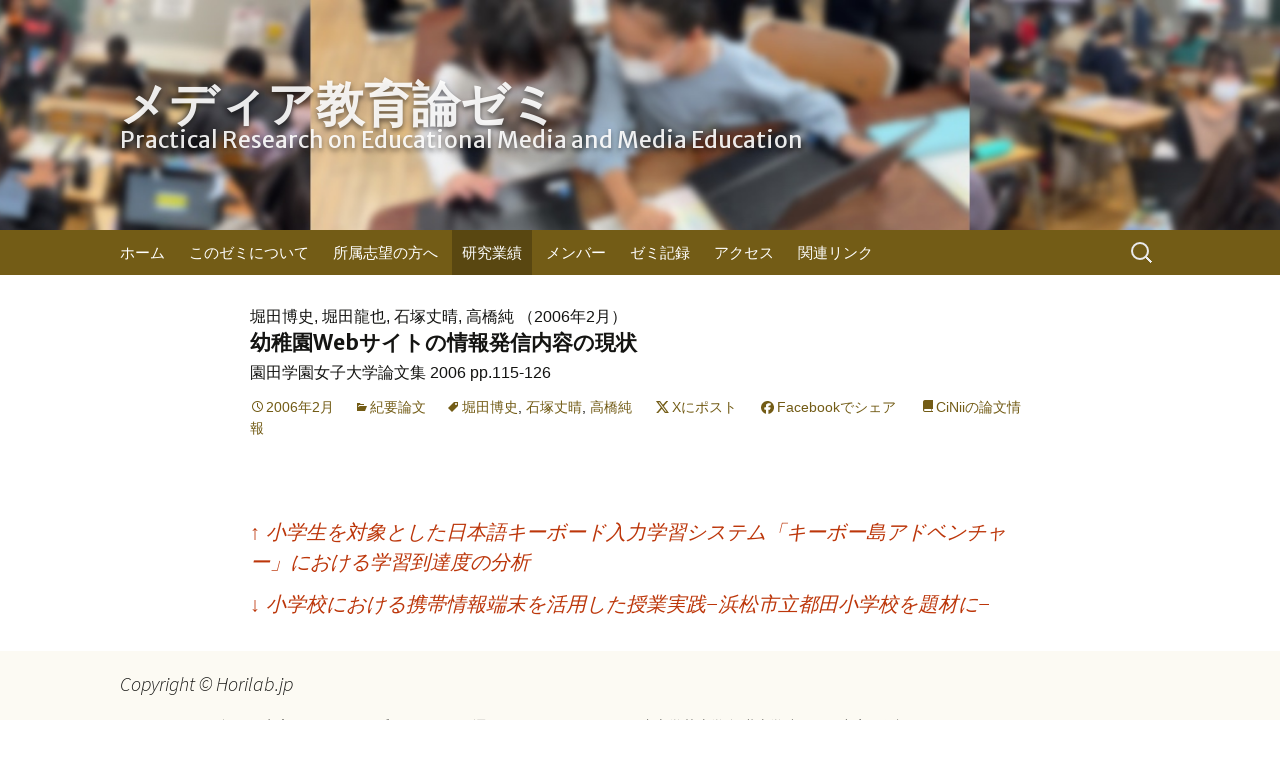

--- FILE ---
content_type: text/html; charset=UTF-8
request_url: http://horilab.jp/publications/style/bulletin/2006/%E5%B9%BC%E7%A8%9A%E5%9C%92web%E3%82%B5%E3%82%A4%E3%83%88%E3%81%AE%E6%83%85%E5%A0%B1%E7%99%BA%E4%BF%A1%E5%86%85%E5%AE%B9%E3%81%AE%E7%8F%BE%E7%8A%B6
body_size: 32657
content:
<!DOCTYPE html>
<!--[if IE 7]>
<html class="ie ie7" lang="ja">
<![endif]-->
<!--[if IE 8]>
<html class="ie ie8" lang="ja">
<![endif]-->
<!--[if !(IE 7) & !(IE 8)]><!-->
<html lang="ja">
<!--<![endif]-->
<head>
	<meta charset="UTF-8">
	<meta name="viewport" content="initial-scale=1.0">

	<title>幼稚園Webサイトの情報発信内容の現状 &#8211; メディア教育論ゼミ</title>
	<link rel="profile" href="http://gmpg.org/xfn/11">
	<link rel="pingback" href="http://horilab.jp/xmlrpc.php">
	<!--[if lt IE 9]>
	<script src="http://horilab.jp/wp-content/themes/twentythirteen/js/html5.js"></script>
	<![endif]-->
	<link rel='stylesheet' href='https://maxcdn.bootstrapcdn.com/bootstrap/3.3.1/css/bootstrap.min.css' type='text/css' media='all' />
	<link href='http://fonts.googleapis.com/css?family=Merriweather+Sans:300,400,700,800' rel='stylesheet' type='text/css'>
	<meta name='robots' content='max-image-preview:large' />
<link rel="alternate" type="application/rss+xml" title="メディア教育論ゼミ &raquo; フィード" href="http://horilab.jp/feed" />
<link rel="alternate" type="application/rss+xml" title="メディア教育論ゼミ &raquo; コメントフィード" href="http://horilab.jp/comments/feed" />
<link rel="alternate" title="oEmbed (JSON)" type="application/json+oembed" href="http://horilab.jp/wp-json/oembed/1.0/embed?url=http%3A%2F%2Fhorilab.jp%2Fpublications%2Fstyle%2Fbulletin%2F2006%2F%25e5%25b9%25bc%25e7%25a8%259a%25e5%259c%2592web%25e3%2582%25b5%25e3%2582%25a4%25e3%2583%2588%25e3%2581%25ae%25e6%2583%2585%25e5%25a0%25b1%25e7%2599%25ba%25e4%25bf%25a1%25e5%2586%2585%25e5%25ae%25b9%25e3%2581%25ae%25e7%258f%25be%25e7%258a%25b6" />
<link rel="alternate" title="oEmbed (XML)" type="text/xml+oembed" href="http://horilab.jp/wp-json/oembed/1.0/embed?url=http%3A%2F%2Fhorilab.jp%2Fpublications%2Fstyle%2Fbulletin%2F2006%2F%25e5%25b9%25bc%25e7%25a8%259a%25e5%259c%2592web%25e3%2582%25b5%25e3%2582%25a4%25e3%2583%2588%25e3%2581%25ae%25e6%2583%2585%25e5%25a0%25b1%25e7%2599%25ba%25e4%25bf%25a1%25e5%2586%2585%25e5%25ae%25b9%25e3%2581%25ae%25e7%258f%25be%25e7%258a%25b6&#038;format=xml" />
<style id='wp-img-auto-sizes-contain-inline-css'>
img:is([sizes=auto i],[sizes^="auto," i]){contain-intrinsic-size:3000px 1500px}
/*# sourceURL=wp-img-auto-sizes-contain-inline-css */
</style>
<style id='wp-block-library-inline-css'>
:root{--wp-block-synced-color:#7a00df;--wp-block-synced-color--rgb:122,0,223;--wp-bound-block-color:var(--wp-block-synced-color);--wp-editor-canvas-background:#ddd;--wp-admin-theme-color:#007cba;--wp-admin-theme-color--rgb:0,124,186;--wp-admin-theme-color-darker-10:#006ba1;--wp-admin-theme-color-darker-10--rgb:0,107,160.5;--wp-admin-theme-color-darker-20:#005a87;--wp-admin-theme-color-darker-20--rgb:0,90,135;--wp-admin-border-width-focus:2px}@media (min-resolution:192dpi){:root{--wp-admin-border-width-focus:1.5px}}.wp-element-button{cursor:pointer}:root .has-very-light-gray-background-color{background-color:#eee}:root .has-very-dark-gray-background-color{background-color:#313131}:root .has-very-light-gray-color{color:#eee}:root .has-very-dark-gray-color{color:#313131}:root .has-vivid-green-cyan-to-vivid-cyan-blue-gradient-background{background:linear-gradient(135deg,#00d084,#0693e3)}:root .has-purple-crush-gradient-background{background:linear-gradient(135deg,#34e2e4,#4721fb 50%,#ab1dfe)}:root .has-hazy-dawn-gradient-background{background:linear-gradient(135deg,#faaca8,#dad0ec)}:root .has-subdued-olive-gradient-background{background:linear-gradient(135deg,#fafae1,#67a671)}:root .has-atomic-cream-gradient-background{background:linear-gradient(135deg,#fdd79a,#004a59)}:root .has-nightshade-gradient-background{background:linear-gradient(135deg,#330968,#31cdcf)}:root .has-midnight-gradient-background{background:linear-gradient(135deg,#020381,#2874fc)}:root{--wp--preset--font-size--normal:16px;--wp--preset--font-size--huge:42px}.has-regular-font-size{font-size:1em}.has-larger-font-size{font-size:2.625em}.has-normal-font-size{font-size:var(--wp--preset--font-size--normal)}.has-huge-font-size{font-size:var(--wp--preset--font-size--huge)}.has-text-align-center{text-align:center}.has-text-align-left{text-align:left}.has-text-align-right{text-align:right}.has-fit-text{white-space:nowrap!important}#end-resizable-editor-section{display:none}.aligncenter{clear:both}.items-justified-left{justify-content:flex-start}.items-justified-center{justify-content:center}.items-justified-right{justify-content:flex-end}.items-justified-space-between{justify-content:space-between}.screen-reader-text{border:0;clip-path:inset(50%);height:1px;margin:-1px;overflow:hidden;padding:0;position:absolute;width:1px;word-wrap:normal!important}.screen-reader-text:focus{background-color:#ddd;clip-path:none;color:#444;display:block;font-size:1em;height:auto;left:5px;line-height:normal;padding:15px 23px 14px;text-decoration:none;top:5px;width:auto;z-index:100000}html :where(.has-border-color){border-style:solid}html :where([style*=border-top-color]){border-top-style:solid}html :where([style*=border-right-color]){border-right-style:solid}html :where([style*=border-bottom-color]){border-bottom-style:solid}html :where([style*=border-left-color]){border-left-style:solid}html :where([style*=border-width]){border-style:solid}html :where([style*=border-top-width]){border-top-style:solid}html :where([style*=border-right-width]){border-right-style:solid}html :where([style*=border-bottom-width]){border-bottom-style:solid}html :where([style*=border-left-width]){border-left-style:solid}html :where(img[class*=wp-image-]){height:auto;max-width:100%}:where(figure){margin:0 0 1em}html :where(.is-position-sticky){--wp-admin--admin-bar--position-offset:var(--wp-admin--admin-bar--height,0px)}@media screen and (max-width:600px){html :where(.is-position-sticky){--wp-admin--admin-bar--position-offset:0px}}

/*# sourceURL=wp-block-library-inline-css */
</style><style id='wp-block-heading-inline-css'>
h1:where(.wp-block-heading).has-background,h2:where(.wp-block-heading).has-background,h3:where(.wp-block-heading).has-background,h4:where(.wp-block-heading).has-background,h5:where(.wp-block-heading).has-background,h6:where(.wp-block-heading).has-background{padding:1.25em 2.375em}h1.has-text-align-left[style*=writing-mode]:where([style*=vertical-lr]),h1.has-text-align-right[style*=writing-mode]:where([style*=vertical-rl]),h2.has-text-align-left[style*=writing-mode]:where([style*=vertical-lr]),h2.has-text-align-right[style*=writing-mode]:where([style*=vertical-rl]),h3.has-text-align-left[style*=writing-mode]:where([style*=vertical-lr]),h3.has-text-align-right[style*=writing-mode]:where([style*=vertical-rl]),h4.has-text-align-left[style*=writing-mode]:where([style*=vertical-lr]),h4.has-text-align-right[style*=writing-mode]:where([style*=vertical-rl]),h5.has-text-align-left[style*=writing-mode]:where([style*=vertical-lr]),h5.has-text-align-right[style*=writing-mode]:where([style*=vertical-rl]),h6.has-text-align-left[style*=writing-mode]:where([style*=vertical-lr]),h6.has-text-align-right[style*=writing-mode]:where([style*=vertical-rl]){rotate:180deg}
/*# sourceURL=http://horilab.jp/wp-includes/blocks/heading/style.min.css */
</style>
<style id='wp-block-paragraph-inline-css'>
.is-small-text{font-size:.875em}.is-regular-text{font-size:1em}.is-large-text{font-size:2.25em}.is-larger-text{font-size:3em}.has-drop-cap:not(:focus):first-letter{float:left;font-size:8.4em;font-style:normal;font-weight:100;line-height:.68;margin:.05em .1em 0 0;text-transform:uppercase}body.rtl .has-drop-cap:not(:focus):first-letter{float:none;margin-left:.1em}p.has-drop-cap.has-background{overflow:hidden}:root :where(p.has-background){padding:1.25em 2.375em}:where(p.has-text-color:not(.has-link-color)) a{color:inherit}p.has-text-align-left[style*="writing-mode:vertical-lr"],p.has-text-align-right[style*="writing-mode:vertical-rl"]{rotate:180deg}
/*# sourceURL=http://horilab.jp/wp-includes/blocks/paragraph/style.min.css */
</style>
<style id='global-styles-inline-css'>
:root{--wp--preset--aspect-ratio--square: 1;--wp--preset--aspect-ratio--4-3: 4/3;--wp--preset--aspect-ratio--3-4: 3/4;--wp--preset--aspect-ratio--3-2: 3/2;--wp--preset--aspect-ratio--2-3: 2/3;--wp--preset--aspect-ratio--16-9: 16/9;--wp--preset--aspect-ratio--9-16: 9/16;--wp--preset--color--black: #000000;--wp--preset--color--cyan-bluish-gray: #abb8c3;--wp--preset--color--white: #fff;--wp--preset--color--pale-pink: #f78da7;--wp--preset--color--vivid-red: #cf2e2e;--wp--preset--color--luminous-vivid-orange: #ff6900;--wp--preset--color--luminous-vivid-amber: #fcb900;--wp--preset--color--light-green-cyan: #7bdcb5;--wp--preset--color--vivid-green-cyan: #00d084;--wp--preset--color--pale-cyan-blue: #8ed1fc;--wp--preset--color--vivid-cyan-blue: #0693e3;--wp--preset--color--vivid-purple: #9b51e0;--wp--preset--color--dark-gray: #141412;--wp--preset--color--red: #bc360a;--wp--preset--color--medium-orange: #db572f;--wp--preset--color--light-orange: #ea9629;--wp--preset--color--yellow: #fbca3c;--wp--preset--color--dark-brown: #220e10;--wp--preset--color--medium-brown: #722d19;--wp--preset--color--light-brown: #eadaa6;--wp--preset--color--beige: #e8e5ce;--wp--preset--color--off-white: #f7f5e7;--wp--preset--gradient--vivid-cyan-blue-to-vivid-purple: linear-gradient(135deg,rgb(6,147,227) 0%,rgb(155,81,224) 100%);--wp--preset--gradient--light-green-cyan-to-vivid-green-cyan: linear-gradient(135deg,rgb(122,220,180) 0%,rgb(0,208,130) 100%);--wp--preset--gradient--luminous-vivid-amber-to-luminous-vivid-orange: linear-gradient(135deg,rgb(252,185,0) 0%,rgb(255,105,0) 100%);--wp--preset--gradient--luminous-vivid-orange-to-vivid-red: linear-gradient(135deg,rgb(255,105,0) 0%,rgb(207,46,46) 100%);--wp--preset--gradient--very-light-gray-to-cyan-bluish-gray: linear-gradient(135deg,rgb(238,238,238) 0%,rgb(169,184,195) 100%);--wp--preset--gradient--cool-to-warm-spectrum: linear-gradient(135deg,rgb(74,234,220) 0%,rgb(151,120,209) 20%,rgb(207,42,186) 40%,rgb(238,44,130) 60%,rgb(251,105,98) 80%,rgb(254,248,76) 100%);--wp--preset--gradient--blush-light-purple: linear-gradient(135deg,rgb(255,206,236) 0%,rgb(152,150,240) 100%);--wp--preset--gradient--blush-bordeaux: linear-gradient(135deg,rgb(254,205,165) 0%,rgb(254,45,45) 50%,rgb(107,0,62) 100%);--wp--preset--gradient--luminous-dusk: linear-gradient(135deg,rgb(255,203,112) 0%,rgb(199,81,192) 50%,rgb(65,88,208) 100%);--wp--preset--gradient--pale-ocean: linear-gradient(135deg,rgb(255,245,203) 0%,rgb(182,227,212) 50%,rgb(51,167,181) 100%);--wp--preset--gradient--electric-grass: linear-gradient(135deg,rgb(202,248,128) 0%,rgb(113,206,126) 100%);--wp--preset--gradient--midnight: linear-gradient(135deg,rgb(2,3,129) 0%,rgb(40,116,252) 100%);--wp--preset--gradient--autumn-brown: linear-gradient(135deg, rgba(226,45,15,1) 0%, rgba(158,25,13,1) 100%);--wp--preset--gradient--sunset-yellow: linear-gradient(135deg, rgba(233,139,41,1) 0%, rgba(238,179,95,1) 100%);--wp--preset--gradient--light-sky: linear-gradient(135deg,rgba(228,228,228,1.0) 0%,rgba(208,225,252,1.0) 100%);--wp--preset--gradient--dark-sky: linear-gradient(135deg,rgba(0,0,0,1.0) 0%,rgba(56,61,69,1.0) 100%);--wp--preset--font-size--small: 13px;--wp--preset--font-size--medium: 20px;--wp--preset--font-size--large: 36px;--wp--preset--font-size--x-large: 42px;--wp--preset--spacing--20: 0.44rem;--wp--preset--spacing--30: 0.67rem;--wp--preset--spacing--40: 1rem;--wp--preset--spacing--50: 1.5rem;--wp--preset--spacing--60: 2.25rem;--wp--preset--spacing--70: 3.38rem;--wp--preset--spacing--80: 5.06rem;--wp--preset--shadow--natural: 6px 6px 9px rgba(0, 0, 0, 0.2);--wp--preset--shadow--deep: 12px 12px 50px rgba(0, 0, 0, 0.4);--wp--preset--shadow--sharp: 6px 6px 0px rgba(0, 0, 0, 0.2);--wp--preset--shadow--outlined: 6px 6px 0px -3px rgb(255, 255, 255), 6px 6px rgb(0, 0, 0);--wp--preset--shadow--crisp: 6px 6px 0px rgb(0, 0, 0);}:where(.is-layout-flex){gap: 0.5em;}:where(.is-layout-grid){gap: 0.5em;}body .is-layout-flex{display: flex;}.is-layout-flex{flex-wrap: wrap;align-items: center;}.is-layout-flex > :is(*, div){margin: 0;}body .is-layout-grid{display: grid;}.is-layout-grid > :is(*, div){margin: 0;}:where(.wp-block-columns.is-layout-flex){gap: 2em;}:where(.wp-block-columns.is-layout-grid){gap: 2em;}:where(.wp-block-post-template.is-layout-flex){gap: 1.25em;}:where(.wp-block-post-template.is-layout-grid){gap: 1.25em;}.has-black-color{color: var(--wp--preset--color--black) !important;}.has-cyan-bluish-gray-color{color: var(--wp--preset--color--cyan-bluish-gray) !important;}.has-white-color{color: var(--wp--preset--color--white) !important;}.has-pale-pink-color{color: var(--wp--preset--color--pale-pink) !important;}.has-vivid-red-color{color: var(--wp--preset--color--vivid-red) !important;}.has-luminous-vivid-orange-color{color: var(--wp--preset--color--luminous-vivid-orange) !important;}.has-luminous-vivid-amber-color{color: var(--wp--preset--color--luminous-vivid-amber) !important;}.has-light-green-cyan-color{color: var(--wp--preset--color--light-green-cyan) !important;}.has-vivid-green-cyan-color{color: var(--wp--preset--color--vivid-green-cyan) !important;}.has-pale-cyan-blue-color{color: var(--wp--preset--color--pale-cyan-blue) !important;}.has-vivid-cyan-blue-color{color: var(--wp--preset--color--vivid-cyan-blue) !important;}.has-vivid-purple-color{color: var(--wp--preset--color--vivid-purple) !important;}.has-black-background-color{background-color: var(--wp--preset--color--black) !important;}.has-cyan-bluish-gray-background-color{background-color: var(--wp--preset--color--cyan-bluish-gray) !important;}.has-white-background-color{background-color: var(--wp--preset--color--white) !important;}.has-pale-pink-background-color{background-color: var(--wp--preset--color--pale-pink) !important;}.has-vivid-red-background-color{background-color: var(--wp--preset--color--vivid-red) !important;}.has-luminous-vivid-orange-background-color{background-color: var(--wp--preset--color--luminous-vivid-orange) !important;}.has-luminous-vivid-amber-background-color{background-color: var(--wp--preset--color--luminous-vivid-amber) !important;}.has-light-green-cyan-background-color{background-color: var(--wp--preset--color--light-green-cyan) !important;}.has-vivid-green-cyan-background-color{background-color: var(--wp--preset--color--vivid-green-cyan) !important;}.has-pale-cyan-blue-background-color{background-color: var(--wp--preset--color--pale-cyan-blue) !important;}.has-vivid-cyan-blue-background-color{background-color: var(--wp--preset--color--vivid-cyan-blue) !important;}.has-vivid-purple-background-color{background-color: var(--wp--preset--color--vivid-purple) !important;}.has-black-border-color{border-color: var(--wp--preset--color--black) !important;}.has-cyan-bluish-gray-border-color{border-color: var(--wp--preset--color--cyan-bluish-gray) !important;}.has-white-border-color{border-color: var(--wp--preset--color--white) !important;}.has-pale-pink-border-color{border-color: var(--wp--preset--color--pale-pink) !important;}.has-vivid-red-border-color{border-color: var(--wp--preset--color--vivid-red) !important;}.has-luminous-vivid-orange-border-color{border-color: var(--wp--preset--color--luminous-vivid-orange) !important;}.has-luminous-vivid-amber-border-color{border-color: var(--wp--preset--color--luminous-vivid-amber) !important;}.has-light-green-cyan-border-color{border-color: var(--wp--preset--color--light-green-cyan) !important;}.has-vivid-green-cyan-border-color{border-color: var(--wp--preset--color--vivid-green-cyan) !important;}.has-pale-cyan-blue-border-color{border-color: var(--wp--preset--color--pale-cyan-blue) !important;}.has-vivid-cyan-blue-border-color{border-color: var(--wp--preset--color--vivid-cyan-blue) !important;}.has-vivid-purple-border-color{border-color: var(--wp--preset--color--vivid-purple) !important;}.has-vivid-cyan-blue-to-vivid-purple-gradient-background{background: var(--wp--preset--gradient--vivid-cyan-blue-to-vivid-purple) !important;}.has-light-green-cyan-to-vivid-green-cyan-gradient-background{background: var(--wp--preset--gradient--light-green-cyan-to-vivid-green-cyan) !important;}.has-luminous-vivid-amber-to-luminous-vivid-orange-gradient-background{background: var(--wp--preset--gradient--luminous-vivid-amber-to-luminous-vivid-orange) !important;}.has-luminous-vivid-orange-to-vivid-red-gradient-background{background: var(--wp--preset--gradient--luminous-vivid-orange-to-vivid-red) !important;}.has-very-light-gray-to-cyan-bluish-gray-gradient-background{background: var(--wp--preset--gradient--very-light-gray-to-cyan-bluish-gray) !important;}.has-cool-to-warm-spectrum-gradient-background{background: var(--wp--preset--gradient--cool-to-warm-spectrum) !important;}.has-blush-light-purple-gradient-background{background: var(--wp--preset--gradient--blush-light-purple) !important;}.has-blush-bordeaux-gradient-background{background: var(--wp--preset--gradient--blush-bordeaux) !important;}.has-luminous-dusk-gradient-background{background: var(--wp--preset--gradient--luminous-dusk) !important;}.has-pale-ocean-gradient-background{background: var(--wp--preset--gradient--pale-ocean) !important;}.has-electric-grass-gradient-background{background: var(--wp--preset--gradient--electric-grass) !important;}.has-midnight-gradient-background{background: var(--wp--preset--gradient--midnight) !important;}.has-small-font-size{font-size: var(--wp--preset--font-size--small) !important;}.has-medium-font-size{font-size: var(--wp--preset--font-size--medium) !important;}.has-large-font-size{font-size: var(--wp--preset--font-size--large) !important;}.has-x-large-font-size{font-size: var(--wp--preset--font-size--x-large) !important;}
/*# sourceURL=global-styles-inline-css */
</style>

<style id='classic-theme-styles-inline-css'>
/*! This file is auto-generated */
.wp-block-button__link{color:#fff;background-color:#32373c;border-radius:9999px;box-shadow:none;text-decoration:none;padding:calc(.667em + 2px) calc(1.333em + 2px);font-size:1.125em}.wp-block-file__button{background:#32373c;color:#fff;text-decoration:none}
/*# sourceURL=/wp-includes/css/classic-themes.min.css */
</style>
<link rel='stylesheet' id='twentythirteen-style-css' href='http://horilab.jp/wp-content/themes/horilab/style.css?ver=20240428-222307' media='all' />
<link rel='stylesheet' id='twentythirteen-fonts-css' href='http://horilab.jp/wp-content/themes/twentythirteen/fonts/source-sans-pro-plus-bitter.css?ver=20230328' media='all' />
<link rel='stylesheet' id='genericons-css' href='http://horilab.jp/wp-content/themes/twentythirteen/genericons/genericons.css?ver=20251101' media='all' />
<link rel='stylesheet' id='twentythirteen-block-style-css' href='http://horilab.jp/wp-content/themes/twentythirteen/css/blocks.css?ver=20240520' media='all' />
<link rel='stylesheet' id='wpel-style-css' href='http://horilab.jp/wp-content/plugins/wp-external-links/public/css/wpel.css?ver=2.63' media='all' />
<script src="http://horilab.jp/wp-includes/js/jquery/jquery.min.js?ver=3.7.1" id="jquery-core-js"></script>
<script src="http://horilab.jp/wp-includes/js/jquery/jquery-migrate.min.js?ver=3.4.1" id="jquery-migrate-js"></script>
<script src="http://horilab.jp/wp-content/themes/twentythirteen/js/functions.js?ver=20250727" id="twentythirteen-script-js" defer data-wp-strategy="defer"></script>
<link rel="https://api.w.org/" href="http://horilab.jp/wp-json/" /><link rel="alternate" title="JSON" type="application/json" href="http://horilab.jp/wp-json/wp/v2/posts/796" /><link rel="EditURI" type="application/rsd+xml" title="RSD" href="http://horilab.jp/xmlrpc.php?rsd" />
<meta name="generator" content="WordPress 6.9" />
<link rel="canonical" href="http://horilab.jp/publications/style/bulletin/2006/%e5%b9%bc%e7%a8%9a%e5%9c%92web%e3%82%b5%e3%82%a4%e3%83%88%e3%81%ae%e6%83%85%e5%a0%b1%e7%99%ba%e4%bf%a1%e5%86%85%e5%ae%b9%e3%81%ae%e7%8f%be%e7%8a%b6" />
<link rel='shortlink' href='http://horilab.jp/?p=796' />
<script type="text/javascript">
	window._se_plugin_version = '8.1.9';
</script>
<style>.simplemap img{max-width:none !important;padding:0 !important;margin:0 !important;}.staticmap,.staticmap img{max-width:100% !important;height:auto !important;}.simplemap .simplemap-content{display:none;}</style>
<script>var google_map_api_key = "AIzaSyCTSQnuq3GP9vT0Kt62tUj9iHbzq6U0jZs";</script>	<style type="text/css" id="twentythirteen-header-css">
		.site-header {
		background: url(http://horilab.jp/wp-content/uploads/2024/03/classroom-2.jpg) no-repeat scroll top;
		background-size: 1600px auto;
	}
	@media (max-width: 767px) {
		.site-header {
			background-size: 768px auto;
		}
	}
	@media (max-width: 359px) {
		.site-header {
			background-size: 360px auto;
		}
	}
			</style>
	<link rel="icon" href="http://horilab.jp/wp-content/uploads/2015/08/horitan_400x400-150x150.png" sizes="32x32" />
<link rel="icon" href="http://horilab.jp/wp-content/uploads/2015/08/horitan_400x400-300x300.png" sizes="192x192" />
<link rel="apple-touch-icon" href="http://horilab.jp/wp-content/uploads/2015/08/horitan_400x400-300x300.png" />
<meta name="msapplication-TileImage" content="http://horilab.jp/wp-content/uploads/2015/08/horitan_400x400-300x300.png" />

<!-- Global site tag (gtag.js) - Google Analytics -->
<script async src="https://www.googletagmanager.com/gtag/js?id=G-62NGGTS8CT"></script>
<script>
  window.dataLayer = window.dataLayer || [];
  function gtag(){dataLayer.push(arguments);}
  gtag('js', new Date());

  gtag('config', 'G-62NGGTS8CT');
</script>

	<style type="text/css">
		.site-header {
			background-size: 1040px auto;
		}
	@media (min-width: 1025px) {
		.site-header {
			background-size: 103% auto;
		}
	}
	</style>
<link rel='stylesheet' id='yarppRelatedCss-css' href='http://horilab.jp/wp-content/plugins/yet-another-related-posts-plugin/style/related.css?ver=5.30.11' media='all' />
</head>

<body class="wp-singular post-template-default single single-post postid-796 single-format-standard wp-embed-responsive wp-theme-twentythirteen wp-child-theme-horilab single-author no-avatars">
	<div id="page" class="hfeed site">
		<header id="masthead" class="site-header" role="banner">
			<a class="home-link" href="http://horilab.jp/" title="メディア教育論ゼミ" rel="home">
				<div class="site-copy"><span class="copy-main">メディア教育論ゼミ</span><br /><span class="copy-sub">Practical Research on Educational Media and Media Education</span></div>
			</a>
		</header><!-- #masthead -->
		<div id="navbar" class="navbar">
			<nav id="site-navigation" class="navigation main-navigation" role="navigation">
				<button class="menu-toggle">メニュー</button>
				<a class="screen-reader-text skip-link" href="#content" title="コンテンツへスキップ">コンテンツへスキップ</a>
				<div class="menu-%e3%83%a1%e3%83%8b%e3%83%a5%e3%83%bc-1-container"><ul id="menu-%e3%83%a1%e3%83%8b%e3%83%a5%e3%83%bc-1" class="nav-menu"><li id="menu-item-18" class="menu-item menu-item-type-custom menu-item-object-custom menu-item-home menu-item-18"><a href="http://horilab.jp/">ホーム</a></li>
<li id="menu-item-23" class="menu-item menu-item-type-post_type menu-item-object-page menu-item-23"><a href="http://horilab.jp/about">このゼミについて</a></li>
<li id="menu-item-21" class="menu-item menu-item-type-post_type menu-item-object-page menu-item-21"><a href="http://horilab.jp/admission">所属志望の方へ</a></li>
<li id="menu-item-24" class="menu-item menu-item-type-taxonomy menu-item-object-category current-post-ancestor menu-item-24"><a href="http://horilab.jp/publications">研究業績</a></li>
<li id="menu-item-19" class="menu-item menu-item-type-post_type menu-item-object-page menu-item-19"><a href="http://horilab.jp/members">メンバー</a></li>
<li id="menu-item-22" class="menu-item menu-item-type-taxonomy menu-item-object-category menu-item-22"><a href="http://horilab.jp/log">ゼミ記録</a></li>
<li id="menu-item-1181" class="menu-item menu-item-type-post_type menu-item-object-page menu-item-1181"><a href="http://horilab.jp/access">アクセス</a></li>
<li id="menu-item-20" class="menu-item menu-item-type-post_type menu-item-object-page menu-item-20"><a href="http://horilab.jp/references">関連リンク</a></li>
</ul></div>				<form role="search" method="get" class="search-form" action="http://horilab.jp/">
				<label>
					<span class="screen-reader-text">検索:</span>
					<input type="search" class="search-field" placeholder="検索&hellip;" value="" name="s" />
				</label>
				<input type="submit" class="search-submit" value="検索" />
			</form>			</nav><!-- #site-navigation -->
		</div><!-- #navbar -->

		<div id="main" class="site-main">

	<div id="primary" class="content-area">
		<div id="content" class="site-content" role="main">

						
									
<article id="post-796" class="post-796 post type-post status-publish format-standard hentry category-bulletin tag-126 tag-370 tag-459">
	<header class="entry-header">
		
		<p class="publication-citation">堀田博史, 堀田龍也, 石塚丈晴, 高橋純		（2006年2月）<br>
					<h1 class="entry-title">幼稚園Webサイトの情報発信内容の現状</h1>
				園田学園女子大学論文集		2006		pp.115-126</p>

		<div class="entry-meta">
			<span class="date"><a href="http://horilab.jp/publications/style/bulletin/2006/%e5%b9%bc%e7%a8%9a%e5%9c%92web%e3%82%b5%e3%82%a4%e3%83%88%e3%81%ae%e6%83%85%e5%a0%b1%e7%99%ba%e4%bf%a1%e5%86%85%e5%ae%b9%e3%81%ae%e7%8f%be%e7%8a%b6" title="幼稚園Webサイトの情報発信内容の現状 へのパーマリンク" rel="bookmark"><time class="entry-date" datetime="2006-02-01T09:00:00+09:00">2006年2月</time></a></span><span class="categories-links"><a href="http://horilab.jp/publications/style/bulletin" rel="category tag">紀要論文</a></span><span class="tags-links"><a href="http://horilab.jp/publications/author/%e5%a0%80%e7%94%b0%e5%8d%9a%e5%8f%b2" rel="tag">堀田博史</a>, <a href="http://horilab.jp/publications/author/%e7%9f%b3%e5%a1%9a%e4%b8%88%e6%99%b4" rel="tag">石塚丈晴</a>, <a href="http://horilab.jp/publications/author/%e9%ab%98%e6%a9%8b%e7%b4%94" rel="tag">高橋純</a></span><span class="author vcard"><a class="url fn n" href="http://horilab.jp/author/horitan" title="horitan の投稿をすべて表示" rel="author">horitan</a></span>			<span class="post-to-x"><a href="https://twitter.com/intent/tweet?url=http%3A%2F%2Fhorilab.jp%2Fpublications%2Fstyle%2Fbulletin%2F2006%2F%25e5%25b9%25bc%25e7%25a8%259a%25e5%259c%2592web%25e3%2582%25b5%25e3%2582%25a4%25e3%2583%2588%25e3%2581%25ae%25e6%2583%2585%25e5%25a0%25b1%25e7%2599%25ba%25e4%25bf%25a1%25e5%2586%2585%25e5%25ae%25b9%25e3%2581%25ae%25e7%258f%25be%25e7%258a%25b6&amp;text=%E5%B9%BC%E7%A8%9A%E5%9C%92Web%E3%82%B5%E3%82%A4%E3%83%88%E3%81%AE%E6%83%85%E5%A0%B1%E7%99%BA%E4%BF%A1%E5%86%85%E5%AE%B9%E3%81%AE%E7%8F%BE%E7%8A%B6">Xにポスト</a></span>
			<span class="share-on-facebook"><a href="https://www.facebook.com/sharer.php?u=http%3A%2F%2Fhorilab.jp%2Fpublications%2Fstyle%2Fbulletin%2F2006%2F%25e5%25b9%25bc%25e7%25a8%259a%25e5%259c%2592web%25e3%2582%25b5%25e3%2582%25a4%25e3%2583%2588%25e3%2581%25ae%25e6%2583%2585%25e5%25a0%25b1%25e7%2599%25ba%25e4%25bf%25a1%25e5%2586%2585%25e5%25ae%25b9%25e3%2581%25ae%25e7%258f%25be%25e7%258a%25b6&amp;t=%E5%B9%BC%E7%A8%9A%E5%9C%92Web%E3%82%B5%E3%82%A4%E3%83%88%E3%81%AE%E6%83%85%E5%A0%B1%E7%99%BA%E4%BF%A1%E5%86%85%E5%AE%B9%E3%81%AE%E7%8F%BE%E7%8A%B6">Facebookでシェア</a></span>
						 
				<span class="amazon-cinii"><a href="http://ci.nii.ac.jp/naid/110005857996" title="幼稚園Webサイトの情報発信内容の現状">CiNiiの論文情報</a></span>
								</div><!-- .entry-meta -->
	</header><!-- .entry-header -->

		<div class="entry-content">
		<div class='yarpp yarpp-related yarpp-related-website yarpp-related-none yarpp-template-list'>
</div>
	</div><!-- .entry-content -->
	
	<footer class="entry-meta">
		
			</footer><!-- .entry-meta -->
</article><!-- #post -->
									<nav class="navigation post-navigation" role="navigation">
		<h1 class="screen-reader-text">投稿ナビゲーション</h1>
		<div class="nav-links">

			<p><a href="http://horilab.jp/publications/style/bulletin/2008/%e5%b0%8f%e5%ad%a6%e7%94%9f%e3%82%92%e5%af%be%e8%b1%a1%e3%81%a8%e3%81%97%e3%81%9f%e6%97%a5%e6%9c%ac%e8%aa%9e%e3%82%ad%e3%83%bc%e3%83%9c%e3%83%bc%e3%83%89%e5%85%a5%e5%8a%9b%e5%ad%a6%e7%bf%92%e3%82%b7-2" rel="next"><span class="meta-nav">&uarr;</span> 小学生を対象とした日本語キーボード入力学習システム「キーボー島アドベンチャー」における学習到達度の分析 </a></p>
			<p><a href="http://horilab.jp/publications/style/bulletin/2004/%e5%b0%8f%e5%ad%a6%e6%a0%a1%e3%81%ab%e3%81%8a%e3%81%91%e3%82%8b%e6%90%ba%e5%b8%af%e6%83%85%e5%a0%b1%e7%ab%af%e6%9c%ab%e3%82%92%e6%b4%bb%e7%94%a8%e3%81%97%e3%81%9f%e6%8e%88%e6%a5%ad%e5%ae%9f%e8%b7%b5-2" rel="prev"><span class="meta-nav">&darr;</span> 小学校における携帯情報端末を活用した授業実践−浜松市立都田小学校を題材に−</a></p>

		</div><!-- .nav-links -->
	</nav><!-- .navigation -->
					
<div id="comments" class="comments-area">

	
	
</div><!-- #comments -->

			
		</div><!-- #content -->
	</div><!-- #primary -->


		</div><!-- #main -->
		<footer id="colophon" class="site-footer" role="contentinfo">
				<div id="secondary" class="sidebar-container" role="complementary">
		<div class="widget-area">
			<aside id="block-2" class="widget widget_block">
<h2 class="wp-block-heading widget-title">Copyright © Horilab.jp</h2>
</aside><aside id="block-3" class="widget widget_block widget_text">
<p>このサイトは，堀田研究室のメンバーがプライベートに運用しているものであり，東京学芸大学 教職大学院がその内容を保証するものではありません。</p>
</aside><aside id="block-5" class="widget widget_block widget_text">
<p>This child theme is designed and developed by N. Miyazaki. The parent theme is Twenty Thirteen.</p>
</aside><aside id="block-7" class="widget widget_block widget_text">
<p><a href="http://horilab.jp/shizuoka/">静岡大学情報学部時代の堀田研究室Webサイトへ</a></p>
</aside>		</div><!-- .widget-area -->
	</div><!-- #secondary -->

			<div class="site-info">
								<a href="http://wordpress.org/" title="Semantic Personal Publishing Platform">Proudly powered by WordPress</a>
			</div><!-- .site-info -->
		</footer><!-- #colophon -->
	</div><!-- #page -->

	<script type="speculationrules">
{"prefetch":[{"source":"document","where":{"and":[{"href_matches":"/*"},{"not":{"href_matches":["/wp-*.php","/wp-admin/*","/wp-content/uploads/*","/wp-content/*","/wp-content/plugins/*","/wp-content/themes/horilab/*","/wp-content/themes/twentythirteen/*","/*\\?(.+)"]}},{"not":{"selector_matches":"a[rel~=\"nofollow\"]"}},{"not":{"selector_matches":".no-prefetch, .no-prefetch a"}}]},"eagerness":"conservative"}]}
</script>
<script src="http://horilab.jp/wp-includes/js/imagesloaded.min.js?ver=5.0.0" id="imagesloaded-js"></script>
<script src="http://horilab.jp/wp-includes/js/masonry.min.js?ver=4.2.2" id="masonry-js"></script>
<script src="http://horilab.jp/wp-includes/js/jquery/jquery.masonry.min.js?ver=3.1.2b" id="jquery-masonry-js"></script>
	<script src="https://maxcdn.bootstrapcdn.com/bootstrap/3.3.1/js/bootstrap.min.js"></script>
	<script src="http://horilab.jp/wp-content/themes/horilab/jquery.smooth-scroll.min.js"></script>
	<script>
	jQuery(window).scroll(function(){
		if( jQuery(document).scrollTop() < 340 ) {
			jQuery('#publication-toc div').removeClass('affix');
		} else {
			jQuery('#publication-toc div').addClass('affix');
		}
	});
	jQuery(document).ready(function(){
		jQuery(".wp-caption").addClass("img-responsive");
		jQuery(".wp-caption img").addClass("img-responsive");
		jQuery("img.aligncenter").addClass("img-responsive");
		jQuery("img.alignleft").addClass("img-responsive");
		jQuery("img.alignright").addClass("img-responsive");
		jQuery('a').smoothScroll({offset: -40});
		jQuery('#publication-toc div').affix({ offset:{ top: 340 } });
		jQuery('body').scrollspy({ target: '#publication-toc div', offset: 60 });
		if (typeof(tag_no) !== "undefined") {
			for ( i=0; i<tag_no; i++ ) {
				jQuery('#tag-no-'+i).css('width', Math.ceil((jQuery('#tag-no-'+i).width()+8)/100)*100);
			}                               // padding-right + padding-left = 4px + 4px = 8px;
		}
		if (typeof(numOfCategories) !== "undefined") {
			for ( i=0; i<numOfCategories; i++ ) {
				jQuery('#numOfArticlesInCategory'+i).text('：'+numOfArticlesInCategory[i]+'件');
			}
		}
	});
	</script>
</body>
</html>